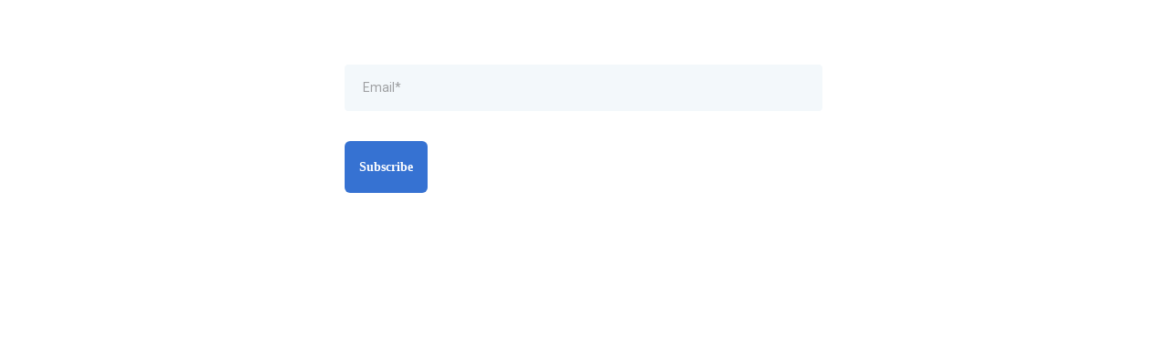

--- FILE ---
content_type: text/html; charset=utf-8
request_url: https://www.google.com/recaptcha/enterprise/anchor?ar=1&k=6LeDBFwpAAAAAJe8ux9-imrqZ2ueRsEtdiWoDDpX&co=aHR0cHM6Ly9tc2dzbmRyLmNvbTo0NDM.&hl=en&v=PoyoqOPhxBO7pBk68S4YbpHZ&size=invisible&anchor-ms=20000&execute-ms=30000&cb=17y37z2fbghg
body_size: 48681
content:
<!DOCTYPE HTML><html dir="ltr" lang="en"><head><meta http-equiv="Content-Type" content="text/html; charset=UTF-8">
<meta http-equiv="X-UA-Compatible" content="IE=edge">
<title>reCAPTCHA</title>
<style type="text/css">
/* cyrillic-ext */
@font-face {
  font-family: 'Roboto';
  font-style: normal;
  font-weight: 400;
  font-stretch: 100%;
  src: url(//fonts.gstatic.com/s/roboto/v48/KFO7CnqEu92Fr1ME7kSn66aGLdTylUAMa3GUBHMdazTgWw.woff2) format('woff2');
  unicode-range: U+0460-052F, U+1C80-1C8A, U+20B4, U+2DE0-2DFF, U+A640-A69F, U+FE2E-FE2F;
}
/* cyrillic */
@font-face {
  font-family: 'Roboto';
  font-style: normal;
  font-weight: 400;
  font-stretch: 100%;
  src: url(//fonts.gstatic.com/s/roboto/v48/KFO7CnqEu92Fr1ME7kSn66aGLdTylUAMa3iUBHMdazTgWw.woff2) format('woff2');
  unicode-range: U+0301, U+0400-045F, U+0490-0491, U+04B0-04B1, U+2116;
}
/* greek-ext */
@font-face {
  font-family: 'Roboto';
  font-style: normal;
  font-weight: 400;
  font-stretch: 100%;
  src: url(//fonts.gstatic.com/s/roboto/v48/KFO7CnqEu92Fr1ME7kSn66aGLdTylUAMa3CUBHMdazTgWw.woff2) format('woff2');
  unicode-range: U+1F00-1FFF;
}
/* greek */
@font-face {
  font-family: 'Roboto';
  font-style: normal;
  font-weight: 400;
  font-stretch: 100%;
  src: url(//fonts.gstatic.com/s/roboto/v48/KFO7CnqEu92Fr1ME7kSn66aGLdTylUAMa3-UBHMdazTgWw.woff2) format('woff2');
  unicode-range: U+0370-0377, U+037A-037F, U+0384-038A, U+038C, U+038E-03A1, U+03A3-03FF;
}
/* math */
@font-face {
  font-family: 'Roboto';
  font-style: normal;
  font-weight: 400;
  font-stretch: 100%;
  src: url(//fonts.gstatic.com/s/roboto/v48/KFO7CnqEu92Fr1ME7kSn66aGLdTylUAMawCUBHMdazTgWw.woff2) format('woff2');
  unicode-range: U+0302-0303, U+0305, U+0307-0308, U+0310, U+0312, U+0315, U+031A, U+0326-0327, U+032C, U+032F-0330, U+0332-0333, U+0338, U+033A, U+0346, U+034D, U+0391-03A1, U+03A3-03A9, U+03B1-03C9, U+03D1, U+03D5-03D6, U+03F0-03F1, U+03F4-03F5, U+2016-2017, U+2034-2038, U+203C, U+2040, U+2043, U+2047, U+2050, U+2057, U+205F, U+2070-2071, U+2074-208E, U+2090-209C, U+20D0-20DC, U+20E1, U+20E5-20EF, U+2100-2112, U+2114-2115, U+2117-2121, U+2123-214F, U+2190, U+2192, U+2194-21AE, U+21B0-21E5, U+21F1-21F2, U+21F4-2211, U+2213-2214, U+2216-22FF, U+2308-230B, U+2310, U+2319, U+231C-2321, U+2336-237A, U+237C, U+2395, U+239B-23B7, U+23D0, U+23DC-23E1, U+2474-2475, U+25AF, U+25B3, U+25B7, U+25BD, U+25C1, U+25CA, U+25CC, U+25FB, U+266D-266F, U+27C0-27FF, U+2900-2AFF, U+2B0E-2B11, U+2B30-2B4C, U+2BFE, U+3030, U+FF5B, U+FF5D, U+1D400-1D7FF, U+1EE00-1EEFF;
}
/* symbols */
@font-face {
  font-family: 'Roboto';
  font-style: normal;
  font-weight: 400;
  font-stretch: 100%;
  src: url(//fonts.gstatic.com/s/roboto/v48/KFO7CnqEu92Fr1ME7kSn66aGLdTylUAMaxKUBHMdazTgWw.woff2) format('woff2');
  unicode-range: U+0001-000C, U+000E-001F, U+007F-009F, U+20DD-20E0, U+20E2-20E4, U+2150-218F, U+2190, U+2192, U+2194-2199, U+21AF, U+21E6-21F0, U+21F3, U+2218-2219, U+2299, U+22C4-22C6, U+2300-243F, U+2440-244A, U+2460-24FF, U+25A0-27BF, U+2800-28FF, U+2921-2922, U+2981, U+29BF, U+29EB, U+2B00-2BFF, U+4DC0-4DFF, U+FFF9-FFFB, U+10140-1018E, U+10190-1019C, U+101A0, U+101D0-101FD, U+102E0-102FB, U+10E60-10E7E, U+1D2C0-1D2D3, U+1D2E0-1D37F, U+1F000-1F0FF, U+1F100-1F1AD, U+1F1E6-1F1FF, U+1F30D-1F30F, U+1F315, U+1F31C, U+1F31E, U+1F320-1F32C, U+1F336, U+1F378, U+1F37D, U+1F382, U+1F393-1F39F, U+1F3A7-1F3A8, U+1F3AC-1F3AF, U+1F3C2, U+1F3C4-1F3C6, U+1F3CA-1F3CE, U+1F3D4-1F3E0, U+1F3ED, U+1F3F1-1F3F3, U+1F3F5-1F3F7, U+1F408, U+1F415, U+1F41F, U+1F426, U+1F43F, U+1F441-1F442, U+1F444, U+1F446-1F449, U+1F44C-1F44E, U+1F453, U+1F46A, U+1F47D, U+1F4A3, U+1F4B0, U+1F4B3, U+1F4B9, U+1F4BB, U+1F4BF, U+1F4C8-1F4CB, U+1F4D6, U+1F4DA, U+1F4DF, U+1F4E3-1F4E6, U+1F4EA-1F4ED, U+1F4F7, U+1F4F9-1F4FB, U+1F4FD-1F4FE, U+1F503, U+1F507-1F50B, U+1F50D, U+1F512-1F513, U+1F53E-1F54A, U+1F54F-1F5FA, U+1F610, U+1F650-1F67F, U+1F687, U+1F68D, U+1F691, U+1F694, U+1F698, U+1F6AD, U+1F6B2, U+1F6B9-1F6BA, U+1F6BC, U+1F6C6-1F6CF, U+1F6D3-1F6D7, U+1F6E0-1F6EA, U+1F6F0-1F6F3, U+1F6F7-1F6FC, U+1F700-1F7FF, U+1F800-1F80B, U+1F810-1F847, U+1F850-1F859, U+1F860-1F887, U+1F890-1F8AD, U+1F8B0-1F8BB, U+1F8C0-1F8C1, U+1F900-1F90B, U+1F93B, U+1F946, U+1F984, U+1F996, U+1F9E9, U+1FA00-1FA6F, U+1FA70-1FA7C, U+1FA80-1FA89, U+1FA8F-1FAC6, U+1FACE-1FADC, U+1FADF-1FAE9, U+1FAF0-1FAF8, U+1FB00-1FBFF;
}
/* vietnamese */
@font-face {
  font-family: 'Roboto';
  font-style: normal;
  font-weight: 400;
  font-stretch: 100%;
  src: url(//fonts.gstatic.com/s/roboto/v48/KFO7CnqEu92Fr1ME7kSn66aGLdTylUAMa3OUBHMdazTgWw.woff2) format('woff2');
  unicode-range: U+0102-0103, U+0110-0111, U+0128-0129, U+0168-0169, U+01A0-01A1, U+01AF-01B0, U+0300-0301, U+0303-0304, U+0308-0309, U+0323, U+0329, U+1EA0-1EF9, U+20AB;
}
/* latin-ext */
@font-face {
  font-family: 'Roboto';
  font-style: normal;
  font-weight: 400;
  font-stretch: 100%;
  src: url(//fonts.gstatic.com/s/roboto/v48/KFO7CnqEu92Fr1ME7kSn66aGLdTylUAMa3KUBHMdazTgWw.woff2) format('woff2');
  unicode-range: U+0100-02BA, U+02BD-02C5, U+02C7-02CC, U+02CE-02D7, U+02DD-02FF, U+0304, U+0308, U+0329, U+1D00-1DBF, U+1E00-1E9F, U+1EF2-1EFF, U+2020, U+20A0-20AB, U+20AD-20C0, U+2113, U+2C60-2C7F, U+A720-A7FF;
}
/* latin */
@font-face {
  font-family: 'Roboto';
  font-style: normal;
  font-weight: 400;
  font-stretch: 100%;
  src: url(//fonts.gstatic.com/s/roboto/v48/KFO7CnqEu92Fr1ME7kSn66aGLdTylUAMa3yUBHMdazQ.woff2) format('woff2');
  unicode-range: U+0000-00FF, U+0131, U+0152-0153, U+02BB-02BC, U+02C6, U+02DA, U+02DC, U+0304, U+0308, U+0329, U+2000-206F, U+20AC, U+2122, U+2191, U+2193, U+2212, U+2215, U+FEFF, U+FFFD;
}
/* cyrillic-ext */
@font-face {
  font-family: 'Roboto';
  font-style: normal;
  font-weight: 500;
  font-stretch: 100%;
  src: url(//fonts.gstatic.com/s/roboto/v48/KFO7CnqEu92Fr1ME7kSn66aGLdTylUAMa3GUBHMdazTgWw.woff2) format('woff2');
  unicode-range: U+0460-052F, U+1C80-1C8A, U+20B4, U+2DE0-2DFF, U+A640-A69F, U+FE2E-FE2F;
}
/* cyrillic */
@font-face {
  font-family: 'Roboto';
  font-style: normal;
  font-weight: 500;
  font-stretch: 100%;
  src: url(//fonts.gstatic.com/s/roboto/v48/KFO7CnqEu92Fr1ME7kSn66aGLdTylUAMa3iUBHMdazTgWw.woff2) format('woff2');
  unicode-range: U+0301, U+0400-045F, U+0490-0491, U+04B0-04B1, U+2116;
}
/* greek-ext */
@font-face {
  font-family: 'Roboto';
  font-style: normal;
  font-weight: 500;
  font-stretch: 100%;
  src: url(//fonts.gstatic.com/s/roboto/v48/KFO7CnqEu92Fr1ME7kSn66aGLdTylUAMa3CUBHMdazTgWw.woff2) format('woff2');
  unicode-range: U+1F00-1FFF;
}
/* greek */
@font-face {
  font-family: 'Roboto';
  font-style: normal;
  font-weight: 500;
  font-stretch: 100%;
  src: url(//fonts.gstatic.com/s/roboto/v48/KFO7CnqEu92Fr1ME7kSn66aGLdTylUAMa3-UBHMdazTgWw.woff2) format('woff2');
  unicode-range: U+0370-0377, U+037A-037F, U+0384-038A, U+038C, U+038E-03A1, U+03A3-03FF;
}
/* math */
@font-face {
  font-family: 'Roboto';
  font-style: normal;
  font-weight: 500;
  font-stretch: 100%;
  src: url(//fonts.gstatic.com/s/roboto/v48/KFO7CnqEu92Fr1ME7kSn66aGLdTylUAMawCUBHMdazTgWw.woff2) format('woff2');
  unicode-range: U+0302-0303, U+0305, U+0307-0308, U+0310, U+0312, U+0315, U+031A, U+0326-0327, U+032C, U+032F-0330, U+0332-0333, U+0338, U+033A, U+0346, U+034D, U+0391-03A1, U+03A3-03A9, U+03B1-03C9, U+03D1, U+03D5-03D6, U+03F0-03F1, U+03F4-03F5, U+2016-2017, U+2034-2038, U+203C, U+2040, U+2043, U+2047, U+2050, U+2057, U+205F, U+2070-2071, U+2074-208E, U+2090-209C, U+20D0-20DC, U+20E1, U+20E5-20EF, U+2100-2112, U+2114-2115, U+2117-2121, U+2123-214F, U+2190, U+2192, U+2194-21AE, U+21B0-21E5, U+21F1-21F2, U+21F4-2211, U+2213-2214, U+2216-22FF, U+2308-230B, U+2310, U+2319, U+231C-2321, U+2336-237A, U+237C, U+2395, U+239B-23B7, U+23D0, U+23DC-23E1, U+2474-2475, U+25AF, U+25B3, U+25B7, U+25BD, U+25C1, U+25CA, U+25CC, U+25FB, U+266D-266F, U+27C0-27FF, U+2900-2AFF, U+2B0E-2B11, U+2B30-2B4C, U+2BFE, U+3030, U+FF5B, U+FF5D, U+1D400-1D7FF, U+1EE00-1EEFF;
}
/* symbols */
@font-face {
  font-family: 'Roboto';
  font-style: normal;
  font-weight: 500;
  font-stretch: 100%;
  src: url(//fonts.gstatic.com/s/roboto/v48/KFO7CnqEu92Fr1ME7kSn66aGLdTylUAMaxKUBHMdazTgWw.woff2) format('woff2');
  unicode-range: U+0001-000C, U+000E-001F, U+007F-009F, U+20DD-20E0, U+20E2-20E4, U+2150-218F, U+2190, U+2192, U+2194-2199, U+21AF, U+21E6-21F0, U+21F3, U+2218-2219, U+2299, U+22C4-22C6, U+2300-243F, U+2440-244A, U+2460-24FF, U+25A0-27BF, U+2800-28FF, U+2921-2922, U+2981, U+29BF, U+29EB, U+2B00-2BFF, U+4DC0-4DFF, U+FFF9-FFFB, U+10140-1018E, U+10190-1019C, U+101A0, U+101D0-101FD, U+102E0-102FB, U+10E60-10E7E, U+1D2C0-1D2D3, U+1D2E0-1D37F, U+1F000-1F0FF, U+1F100-1F1AD, U+1F1E6-1F1FF, U+1F30D-1F30F, U+1F315, U+1F31C, U+1F31E, U+1F320-1F32C, U+1F336, U+1F378, U+1F37D, U+1F382, U+1F393-1F39F, U+1F3A7-1F3A8, U+1F3AC-1F3AF, U+1F3C2, U+1F3C4-1F3C6, U+1F3CA-1F3CE, U+1F3D4-1F3E0, U+1F3ED, U+1F3F1-1F3F3, U+1F3F5-1F3F7, U+1F408, U+1F415, U+1F41F, U+1F426, U+1F43F, U+1F441-1F442, U+1F444, U+1F446-1F449, U+1F44C-1F44E, U+1F453, U+1F46A, U+1F47D, U+1F4A3, U+1F4B0, U+1F4B3, U+1F4B9, U+1F4BB, U+1F4BF, U+1F4C8-1F4CB, U+1F4D6, U+1F4DA, U+1F4DF, U+1F4E3-1F4E6, U+1F4EA-1F4ED, U+1F4F7, U+1F4F9-1F4FB, U+1F4FD-1F4FE, U+1F503, U+1F507-1F50B, U+1F50D, U+1F512-1F513, U+1F53E-1F54A, U+1F54F-1F5FA, U+1F610, U+1F650-1F67F, U+1F687, U+1F68D, U+1F691, U+1F694, U+1F698, U+1F6AD, U+1F6B2, U+1F6B9-1F6BA, U+1F6BC, U+1F6C6-1F6CF, U+1F6D3-1F6D7, U+1F6E0-1F6EA, U+1F6F0-1F6F3, U+1F6F7-1F6FC, U+1F700-1F7FF, U+1F800-1F80B, U+1F810-1F847, U+1F850-1F859, U+1F860-1F887, U+1F890-1F8AD, U+1F8B0-1F8BB, U+1F8C0-1F8C1, U+1F900-1F90B, U+1F93B, U+1F946, U+1F984, U+1F996, U+1F9E9, U+1FA00-1FA6F, U+1FA70-1FA7C, U+1FA80-1FA89, U+1FA8F-1FAC6, U+1FACE-1FADC, U+1FADF-1FAE9, U+1FAF0-1FAF8, U+1FB00-1FBFF;
}
/* vietnamese */
@font-face {
  font-family: 'Roboto';
  font-style: normal;
  font-weight: 500;
  font-stretch: 100%;
  src: url(//fonts.gstatic.com/s/roboto/v48/KFO7CnqEu92Fr1ME7kSn66aGLdTylUAMa3OUBHMdazTgWw.woff2) format('woff2');
  unicode-range: U+0102-0103, U+0110-0111, U+0128-0129, U+0168-0169, U+01A0-01A1, U+01AF-01B0, U+0300-0301, U+0303-0304, U+0308-0309, U+0323, U+0329, U+1EA0-1EF9, U+20AB;
}
/* latin-ext */
@font-face {
  font-family: 'Roboto';
  font-style: normal;
  font-weight: 500;
  font-stretch: 100%;
  src: url(//fonts.gstatic.com/s/roboto/v48/KFO7CnqEu92Fr1ME7kSn66aGLdTylUAMa3KUBHMdazTgWw.woff2) format('woff2');
  unicode-range: U+0100-02BA, U+02BD-02C5, U+02C7-02CC, U+02CE-02D7, U+02DD-02FF, U+0304, U+0308, U+0329, U+1D00-1DBF, U+1E00-1E9F, U+1EF2-1EFF, U+2020, U+20A0-20AB, U+20AD-20C0, U+2113, U+2C60-2C7F, U+A720-A7FF;
}
/* latin */
@font-face {
  font-family: 'Roboto';
  font-style: normal;
  font-weight: 500;
  font-stretch: 100%;
  src: url(//fonts.gstatic.com/s/roboto/v48/KFO7CnqEu92Fr1ME7kSn66aGLdTylUAMa3yUBHMdazQ.woff2) format('woff2');
  unicode-range: U+0000-00FF, U+0131, U+0152-0153, U+02BB-02BC, U+02C6, U+02DA, U+02DC, U+0304, U+0308, U+0329, U+2000-206F, U+20AC, U+2122, U+2191, U+2193, U+2212, U+2215, U+FEFF, U+FFFD;
}
/* cyrillic-ext */
@font-face {
  font-family: 'Roboto';
  font-style: normal;
  font-weight: 900;
  font-stretch: 100%;
  src: url(//fonts.gstatic.com/s/roboto/v48/KFO7CnqEu92Fr1ME7kSn66aGLdTylUAMa3GUBHMdazTgWw.woff2) format('woff2');
  unicode-range: U+0460-052F, U+1C80-1C8A, U+20B4, U+2DE0-2DFF, U+A640-A69F, U+FE2E-FE2F;
}
/* cyrillic */
@font-face {
  font-family: 'Roboto';
  font-style: normal;
  font-weight: 900;
  font-stretch: 100%;
  src: url(//fonts.gstatic.com/s/roboto/v48/KFO7CnqEu92Fr1ME7kSn66aGLdTylUAMa3iUBHMdazTgWw.woff2) format('woff2');
  unicode-range: U+0301, U+0400-045F, U+0490-0491, U+04B0-04B1, U+2116;
}
/* greek-ext */
@font-face {
  font-family: 'Roboto';
  font-style: normal;
  font-weight: 900;
  font-stretch: 100%;
  src: url(//fonts.gstatic.com/s/roboto/v48/KFO7CnqEu92Fr1ME7kSn66aGLdTylUAMa3CUBHMdazTgWw.woff2) format('woff2');
  unicode-range: U+1F00-1FFF;
}
/* greek */
@font-face {
  font-family: 'Roboto';
  font-style: normal;
  font-weight: 900;
  font-stretch: 100%;
  src: url(//fonts.gstatic.com/s/roboto/v48/KFO7CnqEu92Fr1ME7kSn66aGLdTylUAMa3-UBHMdazTgWw.woff2) format('woff2');
  unicode-range: U+0370-0377, U+037A-037F, U+0384-038A, U+038C, U+038E-03A1, U+03A3-03FF;
}
/* math */
@font-face {
  font-family: 'Roboto';
  font-style: normal;
  font-weight: 900;
  font-stretch: 100%;
  src: url(//fonts.gstatic.com/s/roboto/v48/KFO7CnqEu92Fr1ME7kSn66aGLdTylUAMawCUBHMdazTgWw.woff2) format('woff2');
  unicode-range: U+0302-0303, U+0305, U+0307-0308, U+0310, U+0312, U+0315, U+031A, U+0326-0327, U+032C, U+032F-0330, U+0332-0333, U+0338, U+033A, U+0346, U+034D, U+0391-03A1, U+03A3-03A9, U+03B1-03C9, U+03D1, U+03D5-03D6, U+03F0-03F1, U+03F4-03F5, U+2016-2017, U+2034-2038, U+203C, U+2040, U+2043, U+2047, U+2050, U+2057, U+205F, U+2070-2071, U+2074-208E, U+2090-209C, U+20D0-20DC, U+20E1, U+20E5-20EF, U+2100-2112, U+2114-2115, U+2117-2121, U+2123-214F, U+2190, U+2192, U+2194-21AE, U+21B0-21E5, U+21F1-21F2, U+21F4-2211, U+2213-2214, U+2216-22FF, U+2308-230B, U+2310, U+2319, U+231C-2321, U+2336-237A, U+237C, U+2395, U+239B-23B7, U+23D0, U+23DC-23E1, U+2474-2475, U+25AF, U+25B3, U+25B7, U+25BD, U+25C1, U+25CA, U+25CC, U+25FB, U+266D-266F, U+27C0-27FF, U+2900-2AFF, U+2B0E-2B11, U+2B30-2B4C, U+2BFE, U+3030, U+FF5B, U+FF5D, U+1D400-1D7FF, U+1EE00-1EEFF;
}
/* symbols */
@font-face {
  font-family: 'Roboto';
  font-style: normal;
  font-weight: 900;
  font-stretch: 100%;
  src: url(//fonts.gstatic.com/s/roboto/v48/KFO7CnqEu92Fr1ME7kSn66aGLdTylUAMaxKUBHMdazTgWw.woff2) format('woff2');
  unicode-range: U+0001-000C, U+000E-001F, U+007F-009F, U+20DD-20E0, U+20E2-20E4, U+2150-218F, U+2190, U+2192, U+2194-2199, U+21AF, U+21E6-21F0, U+21F3, U+2218-2219, U+2299, U+22C4-22C6, U+2300-243F, U+2440-244A, U+2460-24FF, U+25A0-27BF, U+2800-28FF, U+2921-2922, U+2981, U+29BF, U+29EB, U+2B00-2BFF, U+4DC0-4DFF, U+FFF9-FFFB, U+10140-1018E, U+10190-1019C, U+101A0, U+101D0-101FD, U+102E0-102FB, U+10E60-10E7E, U+1D2C0-1D2D3, U+1D2E0-1D37F, U+1F000-1F0FF, U+1F100-1F1AD, U+1F1E6-1F1FF, U+1F30D-1F30F, U+1F315, U+1F31C, U+1F31E, U+1F320-1F32C, U+1F336, U+1F378, U+1F37D, U+1F382, U+1F393-1F39F, U+1F3A7-1F3A8, U+1F3AC-1F3AF, U+1F3C2, U+1F3C4-1F3C6, U+1F3CA-1F3CE, U+1F3D4-1F3E0, U+1F3ED, U+1F3F1-1F3F3, U+1F3F5-1F3F7, U+1F408, U+1F415, U+1F41F, U+1F426, U+1F43F, U+1F441-1F442, U+1F444, U+1F446-1F449, U+1F44C-1F44E, U+1F453, U+1F46A, U+1F47D, U+1F4A3, U+1F4B0, U+1F4B3, U+1F4B9, U+1F4BB, U+1F4BF, U+1F4C8-1F4CB, U+1F4D6, U+1F4DA, U+1F4DF, U+1F4E3-1F4E6, U+1F4EA-1F4ED, U+1F4F7, U+1F4F9-1F4FB, U+1F4FD-1F4FE, U+1F503, U+1F507-1F50B, U+1F50D, U+1F512-1F513, U+1F53E-1F54A, U+1F54F-1F5FA, U+1F610, U+1F650-1F67F, U+1F687, U+1F68D, U+1F691, U+1F694, U+1F698, U+1F6AD, U+1F6B2, U+1F6B9-1F6BA, U+1F6BC, U+1F6C6-1F6CF, U+1F6D3-1F6D7, U+1F6E0-1F6EA, U+1F6F0-1F6F3, U+1F6F7-1F6FC, U+1F700-1F7FF, U+1F800-1F80B, U+1F810-1F847, U+1F850-1F859, U+1F860-1F887, U+1F890-1F8AD, U+1F8B0-1F8BB, U+1F8C0-1F8C1, U+1F900-1F90B, U+1F93B, U+1F946, U+1F984, U+1F996, U+1F9E9, U+1FA00-1FA6F, U+1FA70-1FA7C, U+1FA80-1FA89, U+1FA8F-1FAC6, U+1FACE-1FADC, U+1FADF-1FAE9, U+1FAF0-1FAF8, U+1FB00-1FBFF;
}
/* vietnamese */
@font-face {
  font-family: 'Roboto';
  font-style: normal;
  font-weight: 900;
  font-stretch: 100%;
  src: url(//fonts.gstatic.com/s/roboto/v48/KFO7CnqEu92Fr1ME7kSn66aGLdTylUAMa3OUBHMdazTgWw.woff2) format('woff2');
  unicode-range: U+0102-0103, U+0110-0111, U+0128-0129, U+0168-0169, U+01A0-01A1, U+01AF-01B0, U+0300-0301, U+0303-0304, U+0308-0309, U+0323, U+0329, U+1EA0-1EF9, U+20AB;
}
/* latin-ext */
@font-face {
  font-family: 'Roboto';
  font-style: normal;
  font-weight: 900;
  font-stretch: 100%;
  src: url(//fonts.gstatic.com/s/roboto/v48/KFO7CnqEu92Fr1ME7kSn66aGLdTylUAMa3KUBHMdazTgWw.woff2) format('woff2');
  unicode-range: U+0100-02BA, U+02BD-02C5, U+02C7-02CC, U+02CE-02D7, U+02DD-02FF, U+0304, U+0308, U+0329, U+1D00-1DBF, U+1E00-1E9F, U+1EF2-1EFF, U+2020, U+20A0-20AB, U+20AD-20C0, U+2113, U+2C60-2C7F, U+A720-A7FF;
}
/* latin */
@font-face {
  font-family: 'Roboto';
  font-style: normal;
  font-weight: 900;
  font-stretch: 100%;
  src: url(//fonts.gstatic.com/s/roboto/v48/KFO7CnqEu92Fr1ME7kSn66aGLdTylUAMa3yUBHMdazQ.woff2) format('woff2');
  unicode-range: U+0000-00FF, U+0131, U+0152-0153, U+02BB-02BC, U+02C6, U+02DA, U+02DC, U+0304, U+0308, U+0329, U+2000-206F, U+20AC, U+2122, U+2191, U+2193, U+2212, U+2215, U+FEFF, U+FFFD;
}

</style>
<link rel="stylesheet" type="text/css" href="https://www.gstatic.com/recaptcha/releases/PoyoqOPhxBO7pBk68S4YbpHZ/styles__ltr.css">
<script nonce="i9m6nsV58CL4EfuzjwtbRw" type="text/javascript">window['__recaptcha_api'] = 'https://www.google.com/recaptcha/enterprise/';</script>
<script type="text/javascript" src="https://www.gstatic.com/recaptcha/releases/PoyoqOPhxBO7pBk68S4YbpHZ/recaptcha__en.js" nonce="i9m6nsV58CL4EfuzjwtbRw">
      
    </script></head>
<body><div id="rc-anchor-alert" class="rc-anchor-alert"></div>
<input type="hidden" id="recaptcha-token" value="[base64]">
<script type="text/javascript" nonce="i9m6nsV58CL4EfuzjwtbRw">
      recaptcha.anchor.Main.init("[\x22ainput\x22,[\x22bgdata\x22,\x22\x22,\[base64]/[base64]/[base64]/KE4oMTI0LHYsdi5HKSxMWihsLHYpKTpOKDEyNCx2LGwpLFYpLHYpLFQpKSxGKDE3MSx2KX0scjc9ZnVuY3Rpb24obCl7cmV0dXJuIGx9LEM9ZnVuY3Rpb24obCxWLHYpe04odixsLFYpLFZbYWtdPTI3OTZ9LG49ZnVuY3Rpb24obCxWKXtWLlg9KChWLlg/[base64]/[base64]/[base64]/[base64]/[base64]/[base64]/[base64]/[base64]/[base64]/[base64]/[base64]\\u003d\x22,\[base64]\\u003d\\u003d\x22,\[base64]/CpHXCkcOCTMOJJ2TDtSAZw7/Col/DvFc8w6FzcSVyeQRQw4ZGRx9ow6DDuQ1MMcOgUcKnBQt7LBLDj8K0wrhDwr3Dr34QwqvCkjZ7GsK/VsKwUkDCqGPDmsKnAcKLwofDo8OGD8KFcMKvOyoiw7N8wojCiTpBesOEwrA8wrHCp8KMHwnDpcOUwrlAK2TClAdtwrbDkXXDgMOkKsOZXcOffMO7LiHDkXobCcKnSMODwqrDjWpdLMONwrV4BgzCjsOhwpbDk8ODLFFjwqDCuk/DtiItw5Ykw7NHwqnCkjU0w54OwqRdw6TCjsKBwpFdGwFkIH0PBWTCt1bCoMOEwqBfw6BVBcO7wod/SAdyw4EKw6zDtcK2wpRQJGLDr8KONcObY8KYw5rCmMO5F2/DtS0gEMKFbsO5wrbCuncRFjgqLMOvR8KtNMKswptmwqXCgMKRIRjCtMKXwotrwrgLw7rCqXoIw7sjTxs8w6HCpl0nB10bw7HDkUYJa2vDl8OmRxXDrsOqwoAyw69VcMOAfCNJX8OyA1dYw79mwrQLw7DDlcOkwpEXKStkwq9gO8Oywo/Cgm1bbgRAw5cVF3rCvcKEwptKwpsBwpHDs8KTw5MvwppgwqDDtsKOw7fCtFXDs8KfdjFlIk1xwoZlwpB2U8OBw6TDklU+EgzDlsKDwpJdwrwhbMKsw6tiR27CkyVtwp0jwpvCnDHDlho3w53Dr1XCtyHCqcOjw7o+OTYSw61tBsKKYcKJw53Cml7Csy/Cgy/DnsO5w63DgcKacMOXFcO/w69Ewo0WHXhXa8OhO8OHwpsgQ05sPXw/asKMH2l0aSbDh8KDwrMawo4KNgfDvMOKXMOZFMKpw4DDq8KPHCZCw7TCuzd8wo1PKMKWTsKgwo7CpmPCv8OiTcK6wqFkdx/Ds8OOw4x/w4E/[base64]/Ch2LCocKPwqDDhsOEw7NSLGLDvcKlw4fDhk8ywo1jJMKRw7/[base64]/DscOsQBdVKsK6wqXClABZw5xlJlQRYUzCkkzCgMKVw7jDrsOwQDbDncKCw6jDr8KcCQRaBEbCrcKQR2PCjhY5wrRBwrICDFXDssKdw7N6SDBvXcK9woNeIMOvwplHdzImCyTDlgQIU8Oww7Z5wqLDuiTDu8KZw4I6acKERiVSAwl/[base64]/CuF/Crw7CjMOlBcOCwp7CqMKCIwYbETPCoAZMKz1/[base64]/NMOnC8OBGFPDvBdPwpgfwqgbZcOMw4fCu8KdwqrCmsOjw7kvwo5Ow5zCqEvClcOowrjCgjHCr8OEwq8kQ8O3GQnCh8O5HsKRRsKuwpLCkRvChsKWaMKcLVYLw4XDk8Kgw7w3LMK0w5/Cgj7DmMKsPcKvw6dew5jCgsOnwojCvgQdw4wLw7bDt8OIK8KAw4TCjcKYbMOOMCFfw6hrwoNxwofDugLDvsOEeDs+w7jDp8KPcxg5w6XCpsOGw7oLwrPDjcO8w4LDtUpIXn7CryQ/wpzDv8O6MhDCu8O8WsKbJMOUwozChw9jwr7Ct1wIOGHDu8OGXExwNjNzwod7w51cN8KkX8KQTg8wMBvDsMKlWBkBwp4nw5NGKsO5Tm06wr/[base64]/Dmy/DscOmPytLPHY+w6VfIMK6w5tvIGHDo8KPwp/[base64]/Ck8KDfgM8w4Ntw7BoMsKQK8KhwpPCjHsewqHDlxkWw63DiR/Du0I7wpdabcOJVMOtwrsYaj/DrhwhAcKaBWTCosKSwpJCwolbw48hwoXCksK6w4PCh3nDnHBdGcOZQmJvP0zDp3ljwqDChFfCjMOOHTksw5I6BUpew5vCisOmC2LCqGMlecOuBsKZIcOqSsO/wpdQwpnCtiIfEEzDmmbDnGjCnmlqDcK+w7dsJMO9HR8mwr/DpMK1OXxRecOxe8KmwoTCgHzCgQogJCN2wpbCmA/DmUHDm1ZVXwBCw4nCh0jCq8O4w5Q0w7JbZXhow5INFEVQacOIw58Xw5YDw7F5wq/DrMKzw7jDkB/DmAHDg8KXTGttQ2DCssKJwq/CkmzDjTV6VgPDvcOeHsO6w4xiYMKOwqjDpsKyF8OoZ8OJwpN1w7Fgw4EfwrTCnXvDlWcIQcOSw5Zowq0HdEdFwpg5wqTDrMK6w53Cg095PsKJw4fCr2lhwr/DlcOMf8OdZlDCvgPDsifCjcKLVFnDqcOzdsOGw7NFSwQEahDCvsOaRDHDkh8dOSlwIFzCo0nDkcKqAMOTDMKIEVvDtDbCqB/Dg1ZNwoAHXsOEZMOtwqjCjGczSFDCi8KrNAxfwrEtwq8Ew6guWRoSwrMBH3fCo3jCoU0IwqvCm8OVw4Rfw4nDrMO6b2ofecKkXMOxwopHScOUw7pbUX4gw4nCii85Y8KGWsK3GsOawo8We8K1w7fCuCkiRhNKfsOHHcOTw51eMG/DmHg6NcOBwq3DjxnDtylgwqPDsz7CisKVw47DvggvcEVTCMO6wr4ONcKswofDsMK+wpHDs0A5w45IL0R4AcKQw7fCtWBuTsKcwrTComZKJWbCnwgcasOpL8KZFD3DmMOYMMOiwqwjw4fDiyvDu1FoMhlddGLDqsOyTH7DpcK/BMKsKmEaA8Klw7dHbMK/w4Vkw4XCsjPChsOCaULCuD7Dh0fDmcKOw6dsfcKrwpLDtcOAasKCw4fCicONwptQwqvDpcKxZy8owo7Dhl0laBbCj8O4NcO/[base64]/wpopw7xLKcKOKH/DhMKjw6bCrMKbw7cSw7w5IATCmWYbX8Orw5vCsH/DmcOddMO/TMKqw5dhwr/CgQ/DiAplQMK0ScOeCE0uKsKzZMKmwrkYLsKPU33Dl8KVw6DDtMKKW2TDoVBSRMKAK3nDpsOMw4sbw6ViJCoUScKiAMKuw6bCuMOHw6bCscO9wpXCp2vDt8Kgw5xzECDCtGLCp8KkWMOSwr/Dg3x6wrbDn20nw6nDvRLCt1Z8fcOawp8lw49Ww4bCssOuw5rCpC4iUiXDisOOaFpkVsKuw4UZSEPCusOPw6fCrDEPw4kIYmE/[base64]/Dl39hJMOww5EWwpHDiMKQA8OwScOQw4bDssOoamB1w4TDlcO3w5Vlw5DChUXCrcOOw7F/wpR5w7HDrcOsw7A6VSLCpjw8wpU8w7fDkMOWwqNJPntaw5dpw5TDoVXCrMK5w7cMwppYwqA/[base64]/CgsOFZ8OYJsOLThzDucKlb8OCwpREw7t4ZHgPcMOpwpXCrEbCqWTDnRXDusOAwoVKwpZxwobCklx7XwYIw7BhIm3Cj18QVzfCthfCrTdYBwc4KHrCk8ODC8OmW8OOw4XCkB7DicKaHsOcw6VQesO/ZXDCj8KmE0lKH8OpUUHDi8O4fRjDlMKew6HClsKgGcK5AsOYYX1oQmnDtMKVECXCrMKnw7LCisOOV3zCiSsVVsK1HHLCo8Orw4oCLsKdw4BADcKdOsKVw63DtsKQwp3CscK7w6h+acKgwoQ7MTYOwpLCt8OVHANEeRFSw5YYwpBqIsKQWMKowopYPMKgwq0/w5Z1worCsEABw7hqw6EbMWg7wp/[base64]/Cu8Ohw5jDr8KnNMOjw7XDg3zCuMOAworDh2oTCsOrwo52wr4tw75Wwrspw6lQw4d/FgM5GsKJG8OCw5BJQsKNwqXDs8K8w4HCp8KlEcKSLB3DgcKyfil4DcO0eTbDj8K8ecOPQT4jKsOAKyYQwpjDj2Q9esKwwqNxwrjDhMOSwpbCn8K2wpjCuw/DlgbCjMKZNXUSWS5/[base64]/CrcKCIFAXaTbCscKQBcKMwrrDu8OnZMKHw48AaMOyZjTCqGnDlMOOF8K2w4bCjMKZwrJFTDsFw71QcG3ClsOfw7lDDQvDuQvCnMKawplpdgoYw67CmV8hwp0cKjXDjsOpw7bChHFlw7Btw47Dpj/Do1w+w7LDnm/DlMKbw7JFU8KBwr/[base64]/[base64]/[base64]/[base64]/[base64]/w61AHsObIhIxwpnCoD3DkQHDo8K2BsOCwqjDpCclQ3vCkHPDhHzDkRoAZinCnMOmwocyw4nDocK1TRrCjjhSGjfDjcK0wrLDgErDmsO1IhLDkcOiCGJDw6UXw4jDosK4Nh/[base64]/DlMK6digpJsOCw53DssKlw63CoD3CtsKRdk3DnsK6w7QXwq/CmD/CtcOoFsONw7QTHmklwqvCmjd2YwPDqDk4QDANw71Dw4XDr8OBw7csKDgbHTkgwrjDr2vCgkcIHsK/CTTDh8O7cijCugPDosK+aAN1VcKcw5vDpGIdw7jChMO9MsORw7XCm8OGw6Zgw5rDt8KiThzCmV5Awp3DjMOCwok+RBnDr8O4J8Kcw689KMOcw6nCi8OZw5nCo8OlJMKYwr/Cm8KHMQsRdFFQMn9VwrYBbQ1OG34uK8KfPcOGGGvDr8OFSxA4w6DDgznCtMO0RsODI8K6wrjClTp2Vi5swot6CMKKwo5fG8O4wobDmlLCuHM/w4vDsntDw5NMJnNsw4TChsOQH3XDssKjPcK/dsK9XcOnw6fCk1zDrMKgQcOOL0PDtwDCg8O+w4bCizN3SMO8w5hqJmBnV3XCnFY7TcKXw6pzwo8lThPCv3LCnXwbwq9gw73DosOnworDisObJj99wpQGeMKFOVkfDSTCrWVGMDFTwpYRQmJNRGhTe0RuICwdwqocVlDDqcOTCcOIwp/CqlPDp8KlMsK7TG1bw43DlMKRHUZTwphpNMKQw43DnCXDrsKmTQ7Ch8K7w7bDgcO9w78aw4fCn8OWUjMzwp3CqzfCgivCgD4SFmE1dC8MwqDCgcOHwq4+w6rCjcKJMF/[base64]/Dt8KDUC/DnMOkw5rCh8OoRyTDmcKrTy5ce3DDoWtnwrPCkMKrTcO0SsOAw4XDh1vChGJ9w53DrcOyBA/DokUORR/Cn2olCXhnXXbDnU5owps2wq1bbE9wwohyLMKUVMKWMcOywpPCpcKzwo/CoGDChh5Bw653w5AFKjvCuFHCo2sFScOswqECaXjDlsOxa8K1NMKhZsK+MMOXwprDgkjCgUnDoGNKIMK2IsOtbMO0w6x4AkRuw7RVOjoXeMKiOSASc8KTWHdew4PCnzxZPBt9bcOew4QWFWfCuMK3VcOCwozDoU47T8OTwosge8OrZUV+wpgVSS/Dj8OMccOnwrPDj3fDlhM/wrtFfsKyw6/Dm2BZR8KYwoI1AsOCwrhTw4/CvsKsEDvCpcO7SGbDggNKw6Z3dsOGfcOBHcOywpUsw4jDq3tOw4Uow6QLw70vw4ZmdcKmHXVTwqNEwoxJAQ7CosOTw7HCpy8bw6RWXMKkw5fDgcKPUDJUw5TCi1zCkgDDv8KpaTQRwrDCoUgzw7zCtycEWlDDkcOEwoYzwr/ClMOVw4oZwoxHC8Ofw77Ch1TCq8O9wqTDvMOowrVZw706LzzDkD1hwpMkw702BQrCsyssJcObERQTfzTDhMKXwpHCunjCkMKRw7UHR8KIDsO/wpFMw73CmcKMVsKEwrhOw7Mww4YbcXTDpidHwpEAw4pvwrDDscOFDsOhwprDqzMgw6sLb8O8QwrCgB1Qw4YFJ0NPw7DCqkRUUMKMQMOuV8K1JMKwbEXCiArDu8OBAcKMPy7Cq1TDtcOsD8Ozw5MIUcKkfcOIw4XCpsOQwpoLQ8OowoPDuz/CusOIwr7Ck8OKClErEV7DimrDjy0KEcKkPQPDgsKDw5o9ESsowrfCp8KkexvCtlYEw6vDkDBWbsK+X8KZw4xswqpRVQQ6w43CuyfCosK2HWYsQR04DErChsOCeRfDtTPCp0UcYsOWw7nCi8K0JERkwpY/wovCsSoRWlrCrDkgwoVnwpVKdQsRGcOtw63CjcKGwoFhw5DDpcKJIivCt8K+w4lOwqbCuVfCq8O5AhbCocK5w5F6w5g6w4nCqcKgwqZGwrHDr0/Cu8OLwrdJJyvChcKVZ0/[base64]/[base64]/[base64]/Dp8OrVGh9OsOETh4owq1XV0bCgMOUBMKTYArDr13CiFYGE8OWwpoHSy4WNUDDpcOsHXPCssOZwrtfF8KqwozDtcOVTsOJb8KzwrfCusKYwpbDthdzw57Cj8KKXcKNQsKoeMKPKWvCk2fDjsKSC8OTMicZwpxDwpTCpXDDkkY9IcOrPU7Cgn4BwoFjFUnCujzCt3/[base64]/w7DCnWtoB8OIw7xTw4V/w4ZTFMKXbcKnCMOFOMK8wrgqwqwxw6koYcO9GMOIFMOUwoTCt8KfwoLDsjBdw7nDlmkuB8KqecKYZcKQfMKxDihVZcOOw4DDocK9wozCg8K3RnpuWMKIQDlzwobDosKzwo/CocKmIcOzSA9KZFAufl8Hf8O4YsKvw5nCgsKkwq4kw67ClsOawoZZY8KKMcOrdMOpwot5wp7CusK5wqXDrsK+w6JeYG3CjG7Ct8OnBlHClcKzw7vDjRjDkRfCrsK0wqIkBcObcMKiw7zCnTbCsg5JwqrChsKKX8ODwofDpcOPwqslEsO7wpDCo8OENcKKwrBoRsK2IA/DocKsw6/CsRkYwqbDpcKnZRjDgXfDo8OEw5xEw4B7FcKXw64lJ8KsW0jCncKPJgvDrFXDhAJsfcOEcRTDllzCtmvDlXzCgCTCnmUQS8OTTcKewqPDiMKAwqvDuSjCnmfCmUjCqcKbw4YyMgnDsDPCjA/CmMOSGcOzw4hYwoQ2RcK4fHYsw5BbXnp5wqzCgcKnN8KnIjfDiDXChMO2wqjCqAhOwq/DvWnDuk0pGC/DrGghITzDtsOyF8OQw4QQw6kfw5QpVh4OI1DCicK2w43CtHFTw6HCqmHDlwjDp8Khw5gML0ItXcKzw6nDtMKnecOHwoBjwogRw6p/[base64]/DiwDDgy1qw5wRQEfCnMOuw7TDncK0wqATWSBQw4l1w4/DrcKKw6J4wp09wrLDmU0Aw4VEw6hzwpMTw7VGw57CpsKxPWbCp3dCwrFxKxk9wofCisOECsKvcV7Dt8KVJMKPwr7Dm8OvB8Kdw6LCucODwoBOw6YTLcKAw4kbwoIHAW1QMEB4H8OOaV/[base64]/[base64]/DgR12QWrCl8OxwoHDh8KTKMONw7jDmlLDicOwcsKgSHU9w63Ci8OOF30GQcK8Xh02wrQqwqQowpY9VMO0D3LCh8K7wqxPRMO8T3N5wrIvw53Ckg5XWMO/Fm/CnsKmL1TCs8OlPjlRwpFkw6IifcKXwrLCgMOPPcO/UREEw67Dv8Oaw7BJFMKawow9w7nDgSZlesO9bQvCkcOHLijDslHDtnrCocOtw6TCvsOsAmPCvcOlO1QQwpEmJQJZw4cEY0XCiT/DrBglaMO0d8KmwrPDukHDr8KPw4jDqFfCty/DtVnCvsOpwohuw7s7AEURf8K4wonCsHXCosO8wp/CtRJKGEVxYBbDphx8w7bDsRpgwrJMAwvCiMOyw4jDo8Okaz/[base64]/w4BGK0zCnMOXw6fDoUPCr8KDV1wSEDvDh8OJwpIpw7owwpPDhVRQa8OgG8OFYWfCjikVwqbCj8Ktwq8VwoIfccO0w5FHwpUBwp8GfMKcw7LDqMO6P8O5EVfCuTdkw6vCpR3DocOOw58XBcOdw43CnwtqPXTDtSZMTVbCh0NVw5/[base64]/wrFHN1LDjcKGwrDCp8O4w5Y9VsOyYijDkcOeASJsw7MLSyRVXMKEKsKqHXvDth46RE/Cp2wOw6VUIGnDnMOzd8Oww6rDhzXCucOIw5jDocKoKxNswo7Ck8KvwqFRwr9YCMKpFsOiMcOyw5Ytw7fDlSPChMKxBCrChkPCnMKFXh/DpMOdTcOfw4LCh8ORw6xzwqUEPVXDscOJZwYqwpbDiijCqFzCn10pNXJZwq3DoQphA1zDvHDDosO8dxt6w6BWKSofL8OYY8OdZQfClH/DjcKowrYgwptDJnVcw50Ww6jCkALCtV48HMOzBXh7wrFEYMKbEsONw6vDshNowqlTw6HCpVTCnk7DicO/OlXCjQ/[base64]/DssKHwogvw6nCrEjDrcKowo7Di8OHwqzCnMOsdcKACsOSJHcMwpocwoZ3ClPDlWTChnjCucOsw6AdMsOKez0fwq03XMOBIAgXw57CosKAw6PCvMKjw5wUH8O5wpTDpz3DpMOUdsOrNyvCncOWYjvCs8Khw4pbwpHCt8OSwr0WKBjCscKeaBE2w5/Dlyp8w4LDtTxrd20Cw7BIwq5oRsOlGV3Cm0zChcOXw4vCqydpw6nDhcKRw6jChMOCbMOVQHHDkcK6wqfChsOIw7RhwpXCoSsoW09bw5zDgsKgCBY6MMKFw75eUGXCssOuNm7DsUNFwpEbwpF6w7ZeEgUew6DDs8KYbmXDvDQSwr/CvA9dC8KRw4DCqsKEw65Dw4NefMOADHXCkTbDpnsgVMKjwqEEw5vCn3I/wrVpSsO2w7fDpMKkVRTDsnlwwq/CmH91wphvYnnDsAbCnMORw4DCmWLDnRXDgw8nbcKwwp7ChcODw4rCrDwCw6zDtsKPQjvCvcKlw7HCrMOaCxIbwqfDiRQOewoDw5TCnMKNwrjCrm5gFFrDswHDo8KbCcKuD15YwrDDtsK7UsONwo1rw7Rww6vCqkzCr1IGAxrDgMKsUMKew7sQw7/DhXDChFk9wojCgCTCv8OyBFovAghpNWPDpyFUwojDpVPDrcO+w5TDojjDisOYW8OVwpjCg8OUZ8KKFS3CqDMCdcKyW1rCtsK1EMKkPMOrw4nCrMKNw49TwpLCimPCoB5PZl1Ee2LDn2fCv8KJQsOswr7DlcKnwoXClsKLwoAxBgE3JER2Tj0rPsOCwp/CmVTDsHg+wqBHwpbDmcKxwqELw77Cv8KtSi4cw5wpVsOSA3nDmMK4I8KtWW5/[base64]/CosOfwqrCtEDCp2dLZ3s9w6XCnxwxw49eDMKJwoArTMOwFQNcQHgNVcKiwobDlCAzCsK8wqBZbMO+L8KfwrbDnVcww7PCt8Kcw4lAwo8cfcOrwqrCkyzCqcOKworDmMOyRcKHFAfDnxbCqBHDoMKpwrvCjcOVw6lGwr8ww5jDuWjCh8O1wrTCqw3DocKEBx8/woc5w69Hc8KTwpY/[base64]/Dshk7w53CrwLCksOHUsKkP14mRsKIwrIOw6MbasOtbMOrOC7DlMKZUzY6wp7Cl1J/MsODwqvDm8OSw4nDqMKPw7VOw4U/wr9fw7xpw4zCtXplwq91OVjCv8ODb8KowpdLworDhzhnw71ew6fDqHnDgjTCncKYwopUOMOjFcKaHATCjMK4V8KWw5Fdw4jCqT9Uwq0bCiPDkFZcw7wLMjZmRlnCmcK/wqTDgMOVTXF7wqLDsRA5TsO1Qxsewp8twqnCmWLDpnLDjUPClMOPwrkyw6dPwp/ChsOLfcO2S2fCtcO9wrlcw7FywqQIw61xw7B3wq1cw5J+Nn51wro9GUsEAyLCrn5owobDvMKRw5nCscK6YsObKcOyw4V1wqNiXWbCqzgbFF4AwpTDmyksw6XDscKVw5orfwdqworCkcKba2vCicK4K8K5CgbDg2oKCz3DhsOTTXx7fsKZb3fDi8KFEcKPdy/DmG9Qw7HDrMOhE8Onw4rDkxTClMKUShjCtFgEwqR2wo4bwqAcXcKRJ2IvDQsXw65fIArDisODZMO0wp3CgcKtwp1SRh7CjmvCvEE8Y1bCscOuKsOxwrEcccOtOMKNecOFwq47UXoMSEzDlcOCw5Q0wr/CrMKJwphyw7Zfw6gYBcK5w7xjQ8KXw41mWlXDmUR+KgjDqH7Clgd/w7fDkybClcKMw5zCvGZMRcKkC08xY8KlU8OGwpLCkcKAw4x1wr3CkcOFdhDDlHNJw5/DjytAIsKhwplQw7nDqwvCmUloYTg7w4vDiMOOw4VYwoAlw4jCn8KTGSbDpMKFwrs1wqAqFcOfdQvCuMOhworCj8OUwqPCv18Mw6PDmz4/wqVKTR3CoMKxBi1MBRY5IMOld8OaBXZQD8Kyw5zDl1h3wpMINFXDqUhkw6TCs1rCg8KECzJ+w6rCv1sWwr3DoCtNYmXDqE7Chl7CkMOwwrrDg8OzX3DDoi3DocOqJBVnw7vCjCxcwpgaZsKbLcOIbhh9wp1hQcKVSEQ3wrEcwq/DqMKHPcOCXynCvybCl3DCqUjDqcOTw43Dg8OVwr5uN8KdODRzfkgVMh3ClWfCpQvCjX7Dt2YAJsKSR8KHwqbCr03DoGbDkcOEWgXDoMKAC8O+wrnDuMKTVcOhKMKIw40tMVwew7TDlWLCr8Kew7DCjBDCjnjDkHF7w6/[base64]/DqMKFBww+KsO/LHckwo5tw79dEMOnw7/[base64]/DvUhZwpIfw5XCs8OiZDVfJlZsTMOYZ8KaacObw63Cj8Ofwp5EwrdcSGjDkMKbPzAkw6HDisKISHcJY8OlJkrCj0hUwqs0OsOww4wtwoI0MD5FV0Yzw6QRNcKuw7jDtTg8Qj/[base64]/CgsKdZBnDjsOXUQjCjsOJW3XCuWUSHMOtSsOjwr3DnMKBwrzCmhPDgcKbwqlIWcOnwq9fwrfCiFnCiDDCh8K/PgjCsiLCpsO2MmrDkMO5w5HCim9YBsOcIhfDlMKiWMOdXMKQw5MFwoNWwp/ClcKzwqbCj8KPwol5wp/DisOvw7XCsHrDvFZoHwdtaDYHw4lUPsOVw79Gwr/CjVQlF2rCr2oLw507wqh4w4zDtRPCiVk0w4fCnUM6wqrDsyXDuWtqwrVyw74dwqoxZ3TCpcKJSsO/wpXCs8Ogw59mwrsXQCoua2lgalnCjh8+fcKSw7DCmVB8OTrCr3ErXsKuwrHDscKRVMKXw4Inwqt/[base64]/woAhJhTDjMOQX8OiFsKIasKSw7/ChWdsw47Co8K4wp5owoLCgWXDs8KuRsOUw41ZwpDCiwTCtURtRzDCmMKww5lAa07CuHrCl8O5ekLDlDsYIAPDty7DhMKSw6o4WmxaDcOyw6LCrm9dwo/[base64]/DgMK0N0nDnMKHw6PCo2DDjcKDwqIDLsKyw6ljZj7DmsKJwp/CkBHDhS3DtcOmJ3nCn8O8An/[base64]/csOuw7TDhlPDjgRiXsO3WjBdwrHCnWwEw5EXZsKSwqbDnMOiPMKNwp/CqgnCoTNFw4kzw4/DjMO5wpA9QsOYw5fDiMOXw7U3IcO1W8OBKEPCnB7CtsKaw5x1TcOYHcKSw6o1BcKdw5PChHUFw43Dry/DoysYGiF2wowFUsK+w5vDqnrCisO6wrbDn1UECsOFHsKfDljCpiHDqiZpJj3DnQ1gIMO8UD/DnsOKw45aTVjDk2/[base64]/ZGBjYiJMwoYXRDxvw4rCvgzCnDzDiCnCrQtxDMOnHHV5w4V8wpbDkMKdw4jDm8OsRjJNw7bDlgN+w6oibRZJUAfCpx/CrVjCrcOYwoUhw4LDv8O3wqNFAT03UMO6w5vDiCrCpnrDrMKHIMKewpXCo0LCl8KHKcKXw6YcMSYEWMKYw7BoO0zDvMK5CcODw4nDpjtoRH3ChREQwohlw5rDvA7CuxoYwoLDqMK8w4Q7w6/CuGIZBsKofRhGw4ZgRMKYbnvCjcKIbDrDg3YXwqxOYMKPNcOsw71CeMOeUCTDpFtWwr5Ww6lVUSpuWcKhK8K8wodWdMKoaMOJRgoGwoTDkkHDjcK0wrZsJn0cVj1Ew6vDqsKnwpTCgsOiaT/DtFFiLsKPw65VI8OfwrDCgUo2w6rCicORLjx+wrVEaMO1K8KAwotUL0rDhlFeZ8OaJBXCmMO0BsOeSx/DoFnDjsOCQQ8hw4BVwpfCsQnCiU/[base64]/[base64]/[base64]/[base64]/KS8fw4jDrMK8c8Okw4hnOhrCmT3DlBXCqHJeayvCrS3DpsKVVwUdwpRow4jCjho3GiAZUsOdLgnDgMKlP8OIwrI0X8Owwo9ww4DDisKTwrwaw54MwpBEc8K/w4UKAHzDjAsNwoAew5vCpMOcZh5xeMKWIjXDpC/CiilqVj5GwoYkwpzCuj/CvwzCiFAuw5TCnDvChl9LwpQTwoTCuSnDiMKhw6E4CmsmMMKDw5fCksOGw7PClsOGwrTCkFoPcsOMw7V4w4/Dj8K0DBQhwrvDgW5+VsKmwqDDpMKaCsO6w7MAO8OPUcKZSGgAw7kWWcKvw4PCrlLDucOrZGdQZWMDwqzCli5aw7HDug5odcKCwoFGUMOzw57DgHTDhcO/wq7CqWFZd3XDocKCBQLDuE5FejLChsOSw5DDpMOzwp7Ctm3Cj8KaMi/CisKQwpEkwrXDnX9Pw6tEBsOhUMKuwrXDhsKIIkZ5w5fDmBQqXBdQQcKGw6VjacOVwq3CtEjDozRqa8OoPgbCmMOdwo7CsMOvworDpEBDQggqWiJfG8K0w5hzQTrDvMKbA8KbTx/CjRzCnSPCkcOyw57CoTHDk8K/wpvCr8OGMsKZIcOMGGXCsX0xTMOlw5XDhMOxw4LDnsOew6wuwrttw5zClsKPXsKRw4nDgEHCisKcZXHDnsO4wpozCx/DpsKONcOvJsKdw7fDvMKDRh7DvEnCvMKJwop5wqpYwohYQBx4Khlhw4fCmiDDr11HTTdNw6g2cQg6DMObIlt1w5gyOAwtwoQNa8KyXsKKZDvDom3DtsKBw7zCs2nCh8OoMTYgHU/CvcKSw5zDjsK4ZsOnIMOUw67Ch2PDisOLBQ/[base64]/[base64]/wrMqSCoLwo3CikZHwozCscKoMsOywq4TwqtUwr9NwrN5wqbDh1XCng3DjzfDjl3CtURrBcOrMcKhSF/DsCnDmCcyAcKZw7bCucKOwqNINsOZLcKSw6bCkMKsdXjDjsOPw6cQwotZwoPCtMKwdRHDlcKYGcKrw67DgcKDwrUMwrc9HCDCh8KxU23CrE7Ch1kua25IWMOMw4PCpm1xMknDg8KKEMOIHMOCER4SWkUvKCXCj03Ds8KTwo/CpsOVw7E4w4vDgSTDujLCpx3DsMOHwpjDisKhwow4wr99LjNAM2ddw7TCmkrDpX3DkC/CosKPYQVYAwlawqMHw7ZMfMKCwoVnQlbDksOiw6/[base64]/Ci1nDn8OdwpU+woFFwoYHNsOWw4/DqS8MecKVw7IfVcODGcOrYMKFXRV8IcKaV8OIMlZ5eFF3wp9IwprDvysbTcK2Gx8kwr1oIFHCpQPDo8OFwoErwprCjMKpw5zCoHTDhlcIwo8oYsOowpxBw6LDqcO8OcKKw6fClyYGw606H8KUwqsGQmQPw4rDlcKGJMOlw7wFZgTCvcO7dMKbw5bCpcO5w5dFFcKNwo/[base64]/Cn8Kxb07CmirCmCHCpBgbDcK7PQjDkxBLwpxgw40iw5PDsVISwoxuwrDDhMKOwppewoPDs8KxSjZsAsK3dsOaA8KRwpvCmFLCoinChAElwrnCtkrDgUJOVMKbw4bClcKdw4zCocOGw63CocOPQMKrwovDpQ/DjjDDisKLEMKLbsKmHiJTwqHDsnPDpsO4BsODV8OHGAYqW8OwW8OtfwLDmAVDc8K5w7XDsMOSw6zCumonw4gAw4Iaw7BhwpDCmj7DrxMOw6TDhQbCocOBfRR/wpldw7k6wp0MBsK2w6g3AsK9wpDCgcKvBsK/czcBwrPCv8KzGTFML2DCoMK9w7LCgSXDhQDCu8KFPzTDs8KTw7fCrS87ecOVwqgOTWsKfcOkwprClB3DrHA1wq9bfsKnFRNlwp7DkcOhYWomfiLDksK2K1DChw7ChcKZTsO4a3p9wq5TWMKkwonCny5GD8OoPMKJHmHCp8K5wrpVw4zDjFvDhcKBw6w/Vy0/w6PDjMKvwoFJw7FqfMOxYyRzwq7DoMKQIG/[base64]/DqwnCl8K6wqEUZsOZw79gwowbwpjDtMOEw4fDjMKHOcOBFS02BcOLA3oLQcKbw47Dki7Ct8Ouwr7CnMOjKz7CkDosRMOHEwTCnMODHMOuRXPClsODd8O/[base64]/DhsKBwqZlfcO3wpbDiGQKGHPCpws7w5wNwoc2w5nDklDCs8OCw67DskpewpzCjMOfGAzCmcOlw4NcwonCijRXw5RpwpQaw7dtw4jDvcO3UsOjwocZwpx/McKlG8OUcBTChnbDrMObXsKBLcKUwr9dwq5vOMODw5MRwotOw7xrHcKCw5PClMOjRXc8w6A4wo7Dq8OyGsKEw4bCvcKPwptGwo7CmsK0w7LCssKvPApDw7Z9w5tdAABewr9KYMKNYcO4wqJ6w4pcwq/[base64]/ChCRgwqXDnCDDmMO9AjtuwodjI2sUwq7ChUrCisKiHsKfSSt3dMOJwqbCuAXChMKhXcKLwrLCo3fDo1MBHcKsIV7CgsKfwoAMwobCs2HDrnNXw7ljTi/Cl8KEJsOMwoTDpgFYHzJgZcOnY8Ked0zCgMKeE8OWw4JrQcOawrUKQcOSw51USxTDu8O8woXDsMORwqF9Dg0Vwr3Cm0kWCyTConklwpRFwpPDoXV8wqolAwF4w5I7w5DDscK5w4TChwBuwopiOcOfw6I5OsOzwqXCr8K8I8O/w5sVVQQcw7LCo8K0KRzDn8Oxw5taw6/[base64]/w4oAw5xQMcKywr4DBsKYw74wwojDkcKIbMOPw47DkMOkb8KxKMKnbMOHNQnCtDLDvhRUw6XCnhFhDGPCgcOOIsOLw6V7wrA4UMOYwrzDu8KWVh/CgHZ8wqvDqCzDnVhywpNaw6fCnk4hcg8Ow5/DgWdUwp3DmMO4w7kGwqIXw6zDjcKqPwg6VTvDmnJXesOGKMOlZk/Ck8O7cWV4w4LDvsOKw7bCn2HDlMKHT20uwqR5wqbCj1LDn8Otw5vCmMKdwrbCvsK1wqhJUsKUGn5AwpkbDHFOw4kmwprCoMOdw6NBIsKaVsOHJ8K2EmnCi2XDthktwpXDq8O9Q1Q1VETCng0ULBjCsMOYQGzDgHrDsF/[base64]/DvcKOKmEBw6LDkMO3w5YNWAJSXkrCgD1kw5zCicKAQE/DknpcERrDkHrDu8KuIyhzMVzDtkFpw7MFwp7Cl8OAwpTDnHnDo8KbLMKnw7nCkComwr3Cs3jDjV8kdHXDlQtzwoMIG8ORw4UCw5FywpoIw7Yewq1pPsKjw4oUw7XDpRkBDA7Cu8KFXMOkCcOQw44/FcOJeiXCn2Rrwr/CrgXCrl9jwp8iwrkQAhppOyLDgCjDosO+EMOocTLDicKhw6NALzlMw73ClMKDfRjDj11Qw6nDiMKUwrPCoMK/W8KvJUM9ZQNdwrUKwpY9w6tvwqLDsj/Dm1DCoih9w6rDpWoLw5pbfFRsw5/ClQHDt8KfUAF/PG7DoWPCrsKMGnDChMOYw55icCwNwq5Gd8K7E8Kww5Fmw4MFccOHf8KuwoZYwrTCgUnCtcKgwpIxb8Kyw7Bga2/CoEJLOcO2dcO7BsOEb8OvaW/DjynDn1LDqELDgTTDgsOJw45JwqJ0wrjChsODw4HCrG5Dw5oUX8Kyw4bDlcKfwrHCqSpqZsORUMKZw5sUBizDqcOwwokUHsKJU8O0PETDisKiw7c3PWZwbCDCrjLDoMKbGB3Di1Zvw67DkDvDkRrCl8K0DxLDuW7CtcOPZEoew7wCw5EHYMKRY0Rxw7/CklHCpcKpbnvCj0/Csh1iwpLDvGHChcOXwofCuCRrEcK1ccKHw7toDsKUw5kET8K/wpzCph9dTz4wBlHCqDA+w5JDRX4wKTsEwop2woXDtTd8IcOPagLCkwbCkVrDmsKDU8K+w4J9UCEIwphMQU8ZRcOjWUMOwpzDjQhHwq5LZ8OXPwoUVMKQwqfDssOjw4/DsMODZ8KLwpseEsOGw4nDoMOPw4nDuhwyST/[base64]/CvG7Dl2XDvsOfehs+GcKqw4tawonDr1zDh8ObMMKtUDzDu3DDncKbEMOCNWkAw6cCVcOQwpEAVcOWByYqwrPCk8OXwqMDwqgiNT7DoUo5woHDjsKGwrfDicKDwqlVOw7CqcKkBy0IwrXDrMKAAxVJM8KbwpnCjDTClMONRWsfwq7Cs8KUPsO3a0DDn8O4w5/Dv8Oiw5vDpVwgw6JkcR8Cw5lPDxRwJCDDg8OVHz7CthbCtBTDrMO7PhHCvsKrMTPCuH7Cj2V6LcOOwq7ClUvDu1FiKUHDsjjDiMKDwqUhXkgIScKVXcKIwq/CncOIJ1DDixvDgsOnLMOewpDDocOFQDfDkVDDolxpwrrCrMKqRcOVfS59cmHCvcO/ZMOcJcOFBk7Cq8KLCsOqXBfDlQLDtsOHPMKOwq5vw5bCn8KOw6HDpDhJGn/CtzQ/w6jCu8O9XMKpworCsA/Co8Kmw6/DrcKRJkTCr8ODIkUYw7I2GWTCssOJw7/DiMOGN1haw4cmw5TCnUBQw4RvSUXCkhFkw4DDmnLDoR7DqsO0Sz/DtcKDwovDqcKGwqgObSAVw4krEsOWQ8OFHmbClMOmwqnCjsOCBcOQwp0FIMOcwqXCg8KVw7YqIcOXWsKFdT/CvcOVwp1wwop7wq/CkFrCssOsw4jCry7DncOzwoLDpsK5GsOnaExfwqrCixcmasKVw4vDicKbwrfCicKHUcKNw6nDmMK5OsOmwrjDtsOlwrLDrHM3KEktw43CmRzClWETw6geFiVZwq0na8OdwqspwozDicKbPcKLKH5gT23CpMKUAR5aTsO1wqZtPcO6w5zCim0FIsO/HMOQw7nDkBPDvcOow5pSMcOEw5rCpD1zworClcOjwrg6GCpXb8OWdA/CkAsiwrgkwrDDvi/[base64]/[base64]/Dmw4fNUTDicOD\x22],null,[\x22conf\x22,null,\x226LeDBFwpAAAAAJe8ux9-imrqZ2ueRsEtdiWoDDpX\x22,0,null,null,null,1,[21,125,63,73,95,87,41,43,42,83,102,105,109,121],[1017145,304],0,null,null,null,null,0,null,0,null,700,1,null,0,\[base64]/76lBhn6iwkZoQoZnOKMAhk\\u003d\x22,0,0,null,null,1,null,0,0,null,null,null,0],\x22https://msgsndr.com:443\x22,null,[3,1,1],null,null,null,1,3600,[\x22https://www.google.com/intl/en/policies/privacy/\x22,\x22https://www.google.com/intl/en/policies/terms/\x22],\x22imcWc6IVek+/y550pN/CsTP7WntxxHtuHdjp36yvQfU\\u003d\x22,1,0,null,1,1768872821493,0,0,[123,11,236,213],null,[173,247],\x22RC-ITQ3oUDTTZYA9g\x22,null,null,null,null,null,\x220dAFcWeA7BJ7JdJODVrEbotIiGAMvMznr8-syz3t1kupWz9ua5O7WPQ6Z18glVRb5VtEHeITlp14yduWQs4FjfGZyh5N2SMnV4cw\x22,1768955621431]");
    </script></body></html>